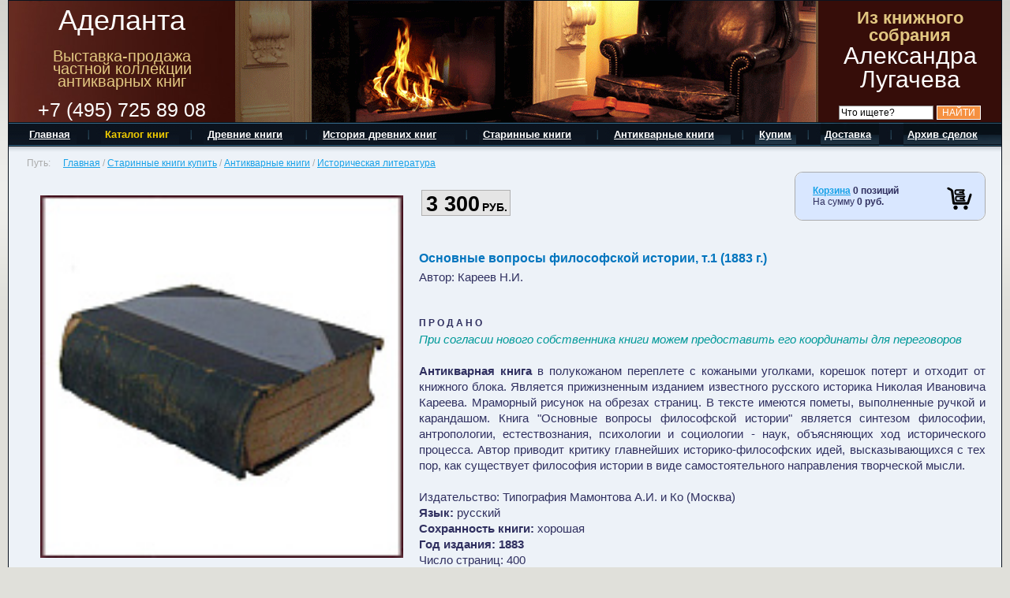

--- FILE ---
content_type: text/html; charset=UTF-8
request_url: https://adelanta.biz/catalog/antikvar/history/4483/
body_size: 11310
content:
<!DOCTYPE HTML PUBLIC "-//W3C//DTD2.HTML 4.01 Transitional//EN"3."http://www.w3.org/TR/html4/loose.dtd">
<html xmlns="http://www.w3.org/1999/xhtml" xml:lang="ru" lang="ru">
<head>
	<meta http-equiv="X-UA-Compatible" content="IE=edge" />
	<!-- script src="/bitrix/templates/antiq/js/jquery-1.8.2.min.js"></script -->
			<title>Историческая литература купить в Москве | Аделанта</title>
	<link rel="icon" type="image/x-icon" href="/favicon.ico">
	<link rel="shortcut icon" type="image/x-icon" href="/favicon.ico" />
	<meta name="geo.placename" content="улица Академика Челомея, 8к3, Москва, Россия, 117630" />
	<meta name="geo.position" content="55.661379, 37.528055" />
	<meta name="geo.region" content="RU-Москва" />
	<meta name="ICBM" content="55.661379, 37.528055" />
	<link rel="canonical" href="https://adelanta.biz/catalog/antikvar/history/4483/">
	<meta http-equiv="Content-Type" content="text/html; charset=UTF-8" />
<meta name="robots" content="index, follow" />
<meta name="keywords" content="купить книгу, основные вопросы философской истории, том 1, 1883 год издания, прижизненное издание автора, Николай Иванович Кареев, объяснение хода исторического процесса, критика историко-философских идей, философия, известный русский историк и философ" />
<meta name="description" content="Купить историческая литература по доступной цене в Москве и области ◈ всегда в наличии с доставкой по всей России ✓ Adelanta Group ☎️ +7 (495) 725-89-08 (ПН-ПТ: с 10:00 до 18:00)" />
<link href="/bitrix/cache/css/s1/antiq/page_3095ef4bbe54d41cc5df832ee999753e/page_3095ef4bbe54d41cc5df832ee999753e_v1.css?17627806329814" type="text/css"  rel="stylesheet" />
<link href="/bitrix/cache/css/s1/antiq/template_a17ce24f618c87774e9d8b98d151b005/template_a17ce24f618c87774e9d8b98d151b005_v1.css?176278013637297" type="text/css"  data-template-style="true" rel="stylesheet" />
		</head>

<body id="body" class=""  bgcolor="#E0E0DA" text="#afafaf" link="#28517d" vlink="#28517d" alink="#28517d" leftmargin="0" topmargin="0" rightmargin="0" bottommargin="0" marginwidth="0" marginheight="0" style="background-position: 0 0; background-repeat:repeat-x;" background="/img/top/pagebg.png" itemscope itemtype="http://schema.org/WebPage"   >
<noscript><img src="https://vk.com/rtrg?p=VK-RTRG-366056-7iDFb" style="position:fixed; left:-999px;" alt=""/></noscript>

<!-- Yandex.Metrika counter -->
<noscript><div><img src="https://mc.yandex.ru/watch/53605486" style="position:absolute; left:-9999px;" alt="" /></div></noscript>
<!-- /Yandex.Metrika counter -->

		<div id="panel"></div>
	<table width=1260 height=100% border=0 cellpadding=0 cellspacing=0 align=center style="border: 1px solid  #0B131E;">
		<tr><td colspan=2>
				<table cellpadding="0" cellspacing="0" width="100%">
<tbody>
<tr>
	<td class="xxwhite" align="center" background="/i/logo_bg.jpg" bgcolor="#662B22" valign="top">
		 <a name="toptop"><img src="/i/0.gif" border="0" height="10" width="287"></a><br>
		 <div itemscope itemtype="http://schema.org/Organization">
			  

	 		<a class="xxwhite" style="font-size:30px; font: lighter 36px/30px Arial,Helvetica,sans-serif !important; text-decoration:none;" href="/" itemprop="name">Аделанта</a><br><br>
	 		<a class="xxgold" href="/" style="font-size:16px; font: lighter 20px/16px Arial,Helvetica,sans-serif !important; text-decoration:none;">
	 			Выставка-продажа<br>частной коллекции<br>антикварных книг<br><br>
			</a>
			<span class="xxwhite" style="font-size:25px;font-size:16px; font: lighter 25px/25px Arial,Helvetica,sans-serif !important; text-decoration:none;" itemprop="telephone">+7 (495) 725 89 08</span>
		</div>
	</td>
	<td class="whitep" align="center" background="/i/top.gif" valign="bottom">
		<img src="/img/0.gif" border="0" height="154" width="736">
	</td>
	<td class="whitep" style="padding-bottom:3px;padding-top:10px;" align="center" bgcolor="#360D09" valign="bottom" width="232">
 <span class="xxgold" style=" font: lighter 22px/22px Arial,Helvetica,sans-serif !important;"><b>Из книжного собрания</b></span> <br>
 <span style="font: lighter 30px/30px Arial,Helvetica,sans-serif !important;">Александра Лугачева</span> <br>
		 <!-- a  rel="nofollow" class="xxwhite interested1 fancybox-ajax" href="/personal/form/callback.php"><u>Заказать</u> обратный звонок</a><br>*удобно, если вы на работе<br><br><br>
							<a  rel="nofollow" class="xxwhite interested1 fancybox-ajax" href="/personal/form/feedback.php"><u>задать вопрос</u></a --> <br>

		<form style='margin-bottom:0px;' method="get" action="/search/" name="txt_search_form">
			<input type=text name="q" id="search-request" style="width:120px; font-size:12px; border:1px solid grey;" onFocus="if (this.value=='Что ищете?') this.value=''; " value="Что ищете?">
			<input style="background:#F59040; color:white; font-size:12px; border:1px solid white;" type=submit onClick="if(($('#search-request').val())=='Что ищете?'){alert('Впишите, что Вы ищите');return false;}" value='НАЙТИ'>
		</form>
	</td>
</tr>
</tbody>
</table>			</td>
		</tr>
		<tr><td colspan=2 bgcolor="#08151D"><img src="/img/0.gif" width=1 height=1 border=0></td></tr>
		<tr><td colspan=2 bgcolor="#08151D" background="/i/menu_bg.gif" style="background-repeat:repeat-x; background-position: 0 0;">
			
<table border=0 cellpadding=0 cellspacing=0 width=100% background="/i/menu_right.gif" style="background-repeat:no-repeat; background-position: 100% 0%;">
	<tr>
								<td><img src="/img/0.gif" width=23 height=30 border=0></td>
						<td class=whitep valign=center nowrap><a  class=whitep href="/"><b><nobr>Главная</nobr></b></a></td>
								<td><img src="/i/menu_div.gif" border=0></td>
						<td class=whitep valign=center nowrap><a  class="goldp" style='color:#F0CC00;text-decoration:none;'  href="/catalog/"><b><nobr>Каталог книг</nobr></b></a></td>
								<td><img src="/i/menu_div.gif" border=0></td>
						<td class=whitep valign=center nowrap><a  class=whitep href="/drevnie-knigi/"><b><nobr>Древние книги</nobr></b></a></td>
								<td><img src="/i/menu_div.gif" border=0></td>
						<td class=whitep valign=center nowrap><a  class=whitep href="/istoria-drevnih-knig/"><b><nobr>История древних книг</nobr></b></a></td>
								<td><img src="/i/menu_div.gif" border=0></td>
						<td class=whitep valign=center nowrap><a  class=whitep href="/starinnye-knigi/" rel="nofollow"><b><nobr>Старинные книги</nobr></b></a></td>
								<td><img src="/i/menu_div.gif" border=0></td>
						<td class=whitep valign=center nowrap><a  class=whitep href="/antikvarnye-knigi/" rel="nofollow"><b><nobr>Антикварные книги</nobr></b></a></td>
								<td><img src="/i/menu_div.gif" border=0></td>
						<td class=whitep valign=center nowrap><a  class=whitep href="/kuplu-knigi/"><b><nobr>Купим</nobr></b></a></td>
								<td><img src="/i/menu_div.gif" border=0></td>
						<td class=whitep valign=center nowrap><a  class=whitep href="/dostavka/"><b><nobr>Доставка</nobr></b></a></td>
								<td><img src="/i/menu_div.gif" border=0></td>
						<td class=whitep valign=center nowrap><a  class=whitep href="/archive-sdelok/"><b><nobr>Архив сделок</nobr></b></a></td>
				<td align=center>&nbsp;&nbsp;&nbsp;&nbsp;</td>
	</tr>
</table>
			</td>
		</tr>
		<tr><td height=100% valign=top bgcolor="#EDF2F8"  style="padding-left:20px; padding-right:20px; padding-top:10px; padding-bottom:0px; background-repeat:repeat-x; background-position: 0 0;" background="/i/content_shadow.gif">
				<table border=0><tr><td><span style="color:#AAAAAA;" class="citata">Путь:</span></td><td><div style="margin-left:12px; color:#AAAAAA;" class="citata" itemprop="breadcrumb"><a href="/">Главная</a> / <a href="/catalog/" title="Старинные книги купить">Старинные книги купить</a> / <a href="/catalog/antikvar/" title="Антикварные книги">Антикварные книги</a> / <a href="/catalog/antikvar/history/" title="Историческая литература">Историческая литература</a></div></td></tr></table>				<div align=justify style="line-height:20px;">
															<!-- //152 -->
<!-- //155 -->

<div style="float:right;">
	
<div style="width: 240px; border:1px solid #AAABAD; border-radius:10px; -moz-border-radius:10px; float:right; background-color:#F7FAFF; margin-left:6px;">
	<div style=" padding:16px; background-color:#D9E7FF; -webkit-border-radius: 10px; -moz-border-radius: 10px; border-radius: 10px; ">
		<div style="float:right; width:32px;"><a href="/personal/cart/"><img src="/img/book8.png" border="0"></a></div>
		<div>
<div id="bx_cart_block1" class="bx_cart_block">
	<!--'start_frame_cache_bx_cart_block'-->		<div class="bx_small_cart">
	<span class="icon_cart"></span>
	<a href="/personal/cart/">Корзина</a>
			<strong>0 позиций</strong>
				<br>
		<span class="icon_spacer"></span>
		На сумму					<strong>0 руб.</strong>
					</div>
	<!--'end_frame_cache_bx_cart_block'--></div>

		</div>
	</div>
</div>		
	<div style="clear:both;"></div>
</div>


<br>
<div itemscope itemtype="http://schema.org/Book">
<table border=0 cellspacing=10 cellpadding=0 align=left>
	<tr><td>
				<a class="photobox" rel="more_photo" href="/upload/iblock/2f3/2f38fc736d9fb5cbd37a545ae7948b95.jpg"><img itemprop="image" src="/upload/resize_cache/iblock/2f3/150_150_1/2f38fc736d9fb5cbd37a545ae7948b95.jpg" width=460 align=left hspace=10 border=0  title="Основные вопросы философской истории, т.1" alt="Основные вопросы философской истории, т.1" id="main-book-picture"></a>
	</td></tr>
		<tr><td>
															<a class="photobox" rel="more_photo" href="/upload/iblock/580/580d117f41c2fe4ad00f321fee2301d0.jpg"><img src="/upload/resize_cache/iblock/580/150_150_1/580d117f41c2fe4ad00f321fee2301d0.jpg" align=left height=150 hspace=2 vspace=2 border=0 title="Основные вопросы философской истории, т.1" alt="Основные вопросы философской истории, т.1"></a>
															<a class="photobox" rel="more_photo" href="/upload/iblock/5d0/5d0a3d6c0b3a960dcdc0e1d499fb50c6.jpg"><img src="/upload/resize_cache/iblock/5d0/150_150_1/5d0a3d6c0b3a960dcdc0e1d499fb50c6.jpg" align=left height=150 hspace=2 vspace=2 border=0 title="Основные вопросы философской истории, т.1" alt="Основные вопросы философской истории, т.1"></a>
									</td>
	</tr>
		<tr><td>
		<hr>
		<h4 style="line-height:22px;">Вас могут заинтересовать:<br>
		&bull; <a href="/catalog/?author=%D0%9A%D0%B0%D1%80%D0%B5%D0%B5%D0%B2+%D0%9D.%D0%98.&filter=on">все книги автора Кареев Н.И.</a><br>
		&bull; <a href="/catalog/antikvar/history/">ещё книги из раздела &quotИсторическая литература&quot;</a><br>	</h4>
	</td></tr>
</table>

<div itemprop="offers" itemscope="" itemtype="http://schema.org/Offer">
<table border=0 >
	<tr>
	<td valign=top>
		<table border=0 cellpadding=0 cellspacing=1 bgcolor="#B0B0B0">
			<tr><td class=black valign=bottom style="padding-top:4px;padding-left:5px;padding-right:3px;" bgcolor="#E5E5E5"><b style="line-height:27px; font-size:27px;" itemprop="price">3 300</b>&nbsp;<b style="font-size:14px;">РУБ.</b></td></tr>
		</table>
		<meta itemprop="priceCurrency" content="RUB" />
		<link itemprop="availability" href="http://schema.org/InStock">
	</td>
		</tr>
</table>
<br>
</div>


<h1 class="xxblue"><span itemprop="name">Основные вопросы философской истории, т.1</span> (1883 г.)</h1>

<div style="font-size:15px;" align="justify">
	Автор: <div itemprop="author" style="display: inline-block;">Кареев Н.И.</div><br><br>
		

			<h2 class="bold" style="font-size:12px;">П Р О Д А Н О</h2>
		<font color="#009999"><i>При согласии нового собственника книги можем предоставить его координаты для переговоров</i></font>
		<br><br>
		
		
		
		



	<strong>Антикварная книга</strong> в полукожаном переплете с кожаными уголками, корешок потерт и отходит от книжного блока. Является прижизненным изданием известного русского историка Николая Ивановича Кареева. Мраморный рисунок на обрезах страниц. В тексте имеются пометы, выполненные ручкой и карандашом. Книга "Основные вопросы философской истории" является синтезом философии, антропологии, естествознания, психологии и социологии - наук, объясняющих ход исторического процесса. Автор приводит критику главнейших историко-философских идей, высказывающихся с тех пор, как существует философия истории в виде самостоятельного направления творческой мысли.	<br>
	<br>Издательство: <div itemprop="publisher" style="display: inline-block;">Типография Мамонтова А.И. и Ко (Москва)</div><br>
	<b>Язык:</b> <div itemprop="inLanguage" style="display: inline-block;">русский</div><br>
	<b>Сохранность книги:</b> хорошая<br>
	<b>Год издания: 1883</b><br>
	<meta itemprop="datePublished" content="1883">
	Число страниц: <div itemprop="numberOfPages" style="display: inline-block;">400</div><br>
	Формат книги: 160 х 220 мм<br>
	Твердый переплет
	<br><br>
	<hr size=1 color=grey width=30%><br><strong>Николай Иванович Кареев</strong> (1850-1931 гг.) - известный русский историк и философ. Во время обучения на историко-филологическом факультете писал для "Филологических заметок" и "Знания", а также многих других журналов. Первые работы Кареева Н.И. были посвящены истории французского крестьянства, впоследствии часть своей карьеры провел в Варшаве, изучая историю Польши.<br>
<br>
<font color="#7A0026"><strong>Купив старинную книгу</strong>, изданную более 100 лет назад, вы станете обладателем антикварного издания, которое <u>не подлежит вывозу</u> за пределы Российской Федерации</font></div>
<br>
<table border=0 >
	<tr>
	<td valign=top>
		<table border=0 cellpadding=0 cellspacing=1 bgcolor="#B0B0B0">
			<tr><td class=black valign=bottom style="padding-top:4px;padding-left:5px;padding-right:3px;" bgcolor="#E5E5E5"><b style="line-height:27px; font-size:27px;">3 300</b>&nbsp;<b style="font-size:14px;">РУБ.</b></td></tr>
		</table>

			</td>
		</tr>
</table>

</div>



















<div style="clear: both;"></div>
<h3>Похожие товары</h3>


<div class="catalog-section">


	


<table width=100% border=0 cellpadding=5 cellspacing=10>
								<tr>
		
		<td bgcolor=#F7FAFF height="100%" valign="top" width="33%" id="bx_3966226736_444161" class="item-cell"  style='border:1px solid #AAABAD; border-radius:10px; -moz-border-radius:10px;' >
									<!--  input style="font-size:9px; border:1px solid grey; width:20px;" type="text"	name="cafe2411" value=""	><br  -->
												<a href="/catalog/antikvar/history/444161/"><img src="/upload/resize_cache/iblock/daa/200_200_1/koaczmmdrva7rx0ir03hpw2v1brqc7s8.jpg" hspace=3 vspace="3" border="0" align="left"  title="Размышления над карами, насланными на египтян. Observations upon the plagues inflicted upon the Egyptians" alt="Размышления над карами, насланными на египтян. Observations upon the plagues inflicted upon the Egyptians" class="product-image"></a>
						<strong>Антикварное издание</strong><br>
						<h3><a style='color:#991F36;' href="/catalog/antikvar/history/444161/">Размышления над карами, насланными на египтян. Observations upon the plagues inflicted upon the Egyptians  (1794 г.)</a></h3>
						Автор: Брайант Джейкоб<br><br>
							

		
		
		
		



												<strong>Антикварная книга</strong> в современном составном переплете. Кожаные корешок и уголки. Переплетные крышки обтянуты мраморной бумагой. Золотое тиснение по бинтовому корешку. Тройной тонированный обрез. Обрезанный экземпляр. Новые форзацы. Ляссе. Следы реставрации титульного листа и стр.145-146. Редкие владельческие пометы карандашом. Блок преимущественно чистый. Следы сведения печатей на тит. л., стр. 17 и 441. На стр. 427 штамп библиотеки православной духовной академии. На титульном листе владельческая помета Ф.Г. Елеонского орешковыми чернилами. С 3 картами. Антикварная книга представляет собой библиографическую редкость. "Observations upon the plagues inflicted upon the Egyptians: in which is shewn the peculiarity of those judgments, and their correspondence with the rites and idolatry of that people, to these is prefixed, a Prefatory Discourse concerning the Grecian Colonies from Egypt. Размышления над карами, насланными на египтян, в которых раскрывается особенность этих наказаний и их связь с обрядами и идолопоклонством этого народа." С предисловием о греческих колониях в Египте. Первое издание старинной книги. Антикварное издание является исследованием Древнего Египта и событий, связанных с Исходом евреев из Египта. Брайант тщательно изучил библейские казни египетские, проанализировал их особенности и связь с религиозными культами Древнего Египта. Автор показал, как каждое из божественных наказаний было направлено против конкретных египетских богов и религиозных практик. В старинную книгу включен также сборник путевых заметок и исследований монсеньора Монконси и Ричарда Поукока “Journies of Monsieur Monconys and of Dr. Pocock” (отрывки из их дневников). В своих заметках путешественники стремились не просто описать экспедицию, но и проанализировать ее с научной точки зрения, что было важным шагом в развитии современной историографии и археологии.<br><br>
						Издательство: T. Cadell and P. Elmsley (Лондон)<br><br>
						<b>Язык:</b> английский<br><br>
						<b>Сохранность книги:</b> очень хорошая<br><br>
						<b>Год издания: 1794</b><br><br>
						Число страниц: 441<br><br>
						Формат книги: 150 х 220 мм<br><br>
						Твердый переплет

						<br><br>
						<b class=xblue>Цена: 59 900 руб.</b>
						&nbsp;&nbsp;&nbsp;&nbsp;&nbsp;<a href="./?action=ADD2BASKET&id=444161" rel="nofollow" class="zakazat add-to-cart">Купить</a>		</td>

		
						
		<td bgcolor=#F7FAFF height="100%" valign="top" width="33%" id="bx_3966226736_441496" class="item-cell"  style='border:1px solid #AAABAD; border-radius:10px; -moz-border-radius:10px;' >
									<!--  input style="font-size:9px; border:1px solid grey; width:20px;" type="text"	name="cafe2411" value=""	><br  -->
												<a href="/catalog/antikvar/history/441496/"><img src="/upload/resize_cache/iblock/ef6/200_200_1/316vemuqtbf9z7dy6x6q7crqvtkjmyhl.jpg" hspace=3 vspace="3" border="0" align="left"  title="Histoire des deux restaurations. История двух реставраций. Том 2" alt="Histoire des deux restaurations. История двух реставраций. Том 2" class="product-image"></a>
						<strong>Антикварное издание</strong><br>
						<h3><a style='color:#991F36;' href="/catalog/antikvar/history/441496/">Histoire des deux restaurations. История двух реставраций. Том 2  (1858 г.)</a></h3>
						Автор: Ахилл Тенай де Волабель<br><br>
							

		
		
		
		



												<strong>Антикварная книга</strong> в составном переплете эпохи. Крышки обтянуты коленкором. Бинтовой корешок с золотым тиснением: имя автора, название сочинения и номер тома, орнаменты с растительным мотивом и орнаментальные полосы. Трехсторонний крапчатый обрез. Потертости переплета. Следы загрязнения верхней переплетной крышки. Ляссе. Владельческая помета ручкой на форзаце. Редкие лисьи пятна. Слабые следы залития страниц по нижнему полю. Histoire des deux restaurations. Jusqu'à l'avènement de Louis-Philippe (de janvier 1813 à octobre 1830). Quatrieme edition. Revue avec le plus grand soin par l’auteur. История двух реставраций. До вступления на престол Луи-Филиппа (с января 1813 года по октябрь 1830 года). В 8 томах. Четвертое издание старинной книги. Проверено и переработано автором. Том второй. Прижизненное издание автора. Сочинение Ахилла Теная де Волабеля "Истории двух Реставраций", посвященное Реставрации Бурбонов во Франции 1814-1830 годов, сразу же завоевало успех. Это фундаментальное исследование периода Реставрации стало самым читаемым по этой теме. Представленные в нем факты легли в основу большинства учебников и популярных книг по данной теме. Особую ценность сочинению придает его стиль: живой язык дополнен интересными анекдотами, яркими диалогами и яркими цитатами. Значительное место в книге отведено цитатам из важнейших исторических документов эпохи. Каждая глава пронизана антимонархической позицией автора.<br><br>
						Издательство: Perrotin (Париж)<br><br>
						<b>Язык:</b> французский<br><br>
						<b>Сохранность книги:</b> хорошая<br><br>
						<b>Год издания: 1858</b><br><br>
						Число страниц: 518<br><br>
						Формат книги: 140 х 210 мм<br><br>
						Твердый переплет

						<br><br>
						<b class=xblue>Цена: 4 640 руб.</b>
						&nbsp;&nbsp;&nbsp;&nbsp;&nbsp;<a href="./?action=ADD2BASKET&id=441496" rel="nofollow" class="zakazat add-to-cart">Купить</a>		</td>

		
						
		<td bgcolor=#F7FAFF height="100%" valign="top" width="33%" id="bx_3966226736_441495" class="item-cell"  style='border:1px solid #AAABAD; border-radius:10px; -moz-border-radius:10px;' >
									<!--  input style="font-size:9px; border:1px solid grey; width:20px;" type="text"	name="cafe2411" value=""	><br  -->
												<a href="/catalog/antikvar/history/441495/"><img src="/upload/resize_cache/iblock/5f1/200_200_1/d545zmecayfbeyevlhrks3ym4kxmicps.jpg" hspace=3 vspace="3" border="0" align="left"  title="Precis D’Histoire de L’Art. Краткая история искусств" alt="Precis D’Histoire de L’Art. Краткая история искусств" class="product-image"></a>
						<strong>Антикварное издание</strong><br>
						<h3><a style='color:#991F36;' href="/catalog/antikvar/history/441495/">Precis D’Histoire de L’Art. Краткая история искусств  (1888 г.)</a></h3>
						Автор: Байе Шарль<br><br>
							

		
		
		
		



												<strong>Антикварная книга</strong> в издательском иллюстрированном переплете с золотым и блинтовым тиснением по обложкам и корешку. Потертости и загрязнения переплета. Незначительная деформация нижней части переплетных крышек от влаги. Трехсторонний крапчатый обрез. Разломы в блоке: некоторые страницы частично отходят от блока. Блок преимущественно чистый. Зачеркнутый штамп на оборотной стороне титульного листа. На нахзаце книготорговые штампы и пометы ручкой и карандашом. Следы от влаги по нижнему полю последних нескольких страниц. 113 рисунков в тексте. Precis D’Histoire de L’Art. Bibliotheque de l’enseignement des beaux-arts publiee sous la direction de M. Jules Comte. Nouvelle edition. Краткая история искусств. Библиотека изящных искусств, изданная под руководством г-на Жюля Конте. Новое издание. Прижизненное издание автора. Старинная книга охватывает период от Древнего Египта до конца XVIII века.<br><br>
						Издательство: Maison Quantin (Париж)<br><br>
						<b>Язык:</b> французский<br><br>
						<b>Сохранность книги:</b> хорошая<br><br>
						<b>Год издания: 1888</b><br><br>
						Число страниц: 350<br><br>
						Формат книги: 140 х 210 мм<br><br>
						Твердый переплет

						<br><br>
						<b class=xblue>Цена: 4 240 руб.</b>
						&nbsp;&nbsp;&nbsp;&nbsp;&nbsp;<a href="./?action=ADD2BASKET&id=441495" rel="nofollow" class="zakazat add-to-cart">Купить</a>		</td>

					</tr>
					
		
		
</table>

	
</div>


<!-- //157 -->
					<br><br>
									</div>
				<br>
				 				<br>
			</td>
		</tr>
		<tr><td colspan=2 bgcolor="#08151D" background="/i/menu_bg.gif" style="background-repeat:repeat-x; background-position: 0 0;">
			
<table border=0 cellpadding=0 cellspacing=0 width=100% background="/i/menu_right.gif" style="background-repeat:no-repeat; background-position: 100% 0%;">
	<tr>
								<td><img src="/img/0.gif" width=23 height=30 border=0></td>
						<td class=whitep valign=center nowrap><a  class=whitep href="/restavratsiya-starykh-knig/"><b><nobr>Реставрация старых книг</nobr></b></a></td>
								<td><img src="/i/menu_div.gif" border=0></td>
						<td class=whitep valign=center nowrap><a  class=whitep href="/otsenka-starinnykh-knig/"><b><nobr>Оценка старинных книг</nobr></b></a></td>
								<td><img src="/i/menu_div.gif" border=0></td>
						<td class=whitep valign=center nowrap><a  class=whitep href="/entsiklopediya-bukinista/"><b><nobr>Энциклопедия букиниста</nobr></b></a></td>
								<td><img src="/i/menu_div.gif" border=0></td>
						<td class=whitep valign=center nowrap><a  class=whitep href="/russkie-pisateli"><b><nobr>Русские писатели</nobr></b></a></td>
								<td><img src="/i/menu_div.gif" border=0></td>
						<td class=whitep valign=center nowrap><a  class=whitep href="/biblioteka-ivana-groznogo/"><b><nobr>Библиотека Ивана Грозного</nobr></b></a></td>
								<td><img src="/i/menu_div.gif" border=0></td>
						<td class=whitep valign=center nowrap><a  class=whitep href="/istoria-russkih-knig/"><b><nobr>История русских книг</nobr></b></a></td>
				<td align=center>&nbsp;&nbsp;&nbsp;&nbsp;</td>
	</tr>
</table>
			</td>
		</tr>
		<tr>			<td valign="top">
				<div class="footer">
					<div class="col-left">
						<p>&copy; 2026 Adelanta Group</p>
						<iframe src="https://yandex.ru/sprav/widget/rating-badge/1801793724?type=rating" width="150" height="50" frameborder="0"></iframe>
												
					</div>
					<div class="col-right">
						<p>
	<strong>Интернет-магазин антикварных книг.</strong> Собрание старинных книг и антикварных изданий. История древних книг. <br>
	 Свои вопросы по покупке или продаже старинных книг Вы можете задать по телефону: <b>(495) 725-89-08</b>
</p>					</div>
					<div class="col-counter">
						<ul class="social-list">
							<li class="social-list__item --vk">
								<a href="https://vk.com/adelanta.oldbooks" target="_blank"></a>
							</li>
							<li class="social-list__item --instagram">
								<a href="https://www.instagram.com/adelanta.oldbooks/" target="_blank"></a>
							</li>
							<li class="social-list__item --ok">
								<a href="https://ok.ru/group/61497204277492" target="_blank"></a>
							</li>
							<li class="social-list__item --facebook">
								<a href="https://www.facebook.com/adelanta.oldbooks" target="_blank"></a>
							</li>
							<li class="social-list__item --youtube">
								<a href="https://www.youtube.com/watch?v=r2Wr5dBU0Zc&list=PLaNujBLSdBMLLTOgy5oMK56tS0oHSybzj" target="_blank"></a>
							</li>
						</ul>
						<p><!--LiveInternet counter--><!--/LiveInternet-->

</nobr></noindex></p>
					</div>
				</div>
			</td>
		</tr>
	</table>

	<script>(window.BX||top.BX).message({"pull_server_enabled":"N","pull_config_timestamp":0,"shared_worker_allowed":"Y","pull_guest_mode":"N","pull_guest_user_id":0,"pull_worker_mtime":1762779883});(window.BX||top.BX).message({"PULL_OLD_REVISION":"Для продолжения корректной работы с сайтом необходимо перезагрузить страницу."});</script>

<script src="/bitrix/js/pull/protobuf/protobuf.min.js?172591660076433"></script>
<script src="/bitrix/js/pull/protobuf/model.min.js?172591660014190"></script>
<script src="/bitrix/js/main/core/core_promise.min.js?17259166022490"></script>
<script src="/bitrix/js/rest/client/rest.client.min.js?17259166009240"></script>
<script src="/bitrix/js/pull/client/pull.client.min.js?176277988349849"></script>


<script  src="/bitrix/cache/js/s1/antiq/template_156cb860f1590af94122b957cdbff4d4/template_156cb860f1590af94122b957cdbff4d4_v1.js?1762780136208811"></script>
<script  src="/bitrix/cache/js/s1/antiq/page_93cdcf9b983f937f5a02714efdaa3148/page_93cdcf9b983f937f5a02714efdaa3148_v1.js?17627802125046"></script>

<script type="text/javascript">
		$(document).ready(function() {
			/*
			$('.zakazat').fancybox({type: 'ajax'}).addClass('orderit').attr('href',function(){
				var pp=$(this).attr('href');
				pp=pp.replace(/.*\?/,"/personal/form/order.php?");
				return pp+'&AJAX=Y';
			});
			*/
			$("a.photobox").fancybox();
			$(".fancybox").fancybox();
			$(".fancybox-ajax").fancybox({type: 'ajax'});
			//$(".orderit").fancybox({type: 'ajax'});
			$(".fancybox-iframe").fancybox({type: 'iframe'});
		});
	</script>

<script type="text/javascript">!function(){var t=document.createElement("script");t.type="text/javascript",t.async=!0,t.src="https://vk.com/js/api/openapi.js?160",t.onload=function(){VK.Retargeting.Init("VK-RTRG-366056-7iDFb"),VK.Retargeting.Hit()},document.head.appendChild(t)}();</script><script type="text/javascript" >
   (function(m,e,t,r,i,k,a){m[i]=m[i]||function(){(m[i].a=m[i].a||[]).push(arguments)};
   m[i].l=1*new Date();k=e.createElement(t),a=e.getElementsByTagName(t)[0],k.async=1,k.src=r,a.parentNode.insertBefore(k,a)})
   (window, document, "script", "https://mc.yandex.ru/metrika/tag.js", "ym");

   ym(53605486, "init", {
        clickmap:true,
        trackLinks:true,
        accurateTrackBounce:true,
        webvisor:true,
        ecommerce:"dataLayer"
   });
</script>
<script>
	  (function(i,s,o,g,r,a,m){i['GoogleAnalyticsObject']=r;i[r]=i[r]||function(){
	  (i[r].q=i[r].q||[]).push(arguments)},i[r].l=1*new Date();a=s.createElement(o),
	  m=s.getElementsByTagName(o)[0];a.async=1;a.src=g;m.parentNode.insertBefore(a,m)
	  })(window,document,'script','//www.google-analytics.com/analytics.js','ga');

	  ga('create', 'UA-42933934-1', 'adelanta.biz');
	  ga('send', 'pageview');

	</script>
<script>
	var bx_cart_block1 = new BitrixSmallCart;
</script>

<script>
	bx_cart_block1.siteId       = 's1';
	bx_cart_block1.cartId       = 'bx_cart_block1';
	bx_cart_block1.ajaxPath     = '/bitrix/components/bitrix/sale.basket.basket.line/ajax.php';
	bx_cart_block1.templateName = 'books';
	bx_cart_block1.arParams     =  {'PATH_TO_BASKET':'/personal/cart/','PATH_TO_PERSONAL':'/personal/','SHOW_PERSONAL_LINK':'N','SHOW_NUM_PRODUCTS':'Y','SHOW_TOTAL_PRICE':'Y','SHOW_PRODUCTS':'N','POSITION_FIXED':'N','CACHE_TYPE':'A','PATH_TO_ORDER':'/personal/order/make/','HIDE_ON_BASKET_PAGES':'Y','SHOW_EMPTY_VALUES':'Y','SHOW_AUTHOR':'N','SHOW_REGISTRATION':'N','PATH_TO_REGISTER':'/login/','PATH_TO_AUTHORIZE':'/login/','PATH_TO_PROFILE':'/personal/','SHOW_DELAY':'Y','SHOW_NOTAVAIL':'Y','SHOW_IMAGE':'Y','SHOW_PRICE':'Y','SHOW_SUMMARY':'Y','POSITION_VERTICAL':'top','POSITION_HORIZONTAL':'right','MAX_IMAGE_SIZE':'70','AJAX':'N','~PATH_TO_BASKET':'/personal/cart/','~PATH_TO_PERSONAL':'/personal/','~SHOW_PERSONAL_LINK':'N','~SHOW_NUM_PRODUCTS':'Y','~SHOW_TOTAL_PRICE':'Y','~SHOW_PRODUCTS':'N','~POSITION_FIXED':'N','~CACHE_TYPE':'A','~PATH_TO_ORDER':'/personal/order/make/','~HIDE_ON_BASKET_PAGES':'Y','~SHOW_EMPTY_VALUES':'Y','~SHOW_AUTHOR':'N','~SHOW_REGISTRATION':'N','~PATH_TO_REGISTER':'/login/','~PATH_TO_AUTHORIZE':'/login/','~PATH_TO_PROFILE':'/personal/','~SHOW_DELAY':'Y','~SHOW_NOTAVAIL':'Y','~SHOW_IMAGE':'Y','~SHOW_PRICE':'Y','~SHOW_SUMMARY':'Y','~POSITION_VERTICAL':'top','~POSITION_HORIZONTAL':'right','~MAX_IMAGE_SIZE':'70','~AJAX':'N','cartId':'bx_cart_block1'};
	bx_cart_block1.closeMessage = 'Скрыть';
	bx_cart_block1.openMessage  = 'Раскрыть';
	bx_cart_block1.activate();
</script>
<script type="text/javascript"><!--
document.write("<a href='http://www.liveinternet.ru/click' "+
"target=_blank><img src='//counter.yadro.ru/hit?t23.2;r"+
escape(document.referrer)+((typeof(screen)=="undefined")?"":
";s"+screen.width+"*"+screen.height+"*"+(screen.colorDepth?
screen.colorDepth:screen.pixelDepth))+";u"+escape(document.URL)+
";"+Math.random()+
"' alt='' title='LiveInternet: показано число посетителей за"+
" сегодня' "+
"border='0' width='88' height='15'><\/a>")
//--></script><script src="//code.jivo.ru/widget/CwuZMfqQHH" async></script>


</body>
</html>

--- FILE ---
content_type: text/css
request_url: https://adelanta.biz/bitrix/cache/css/s1/antiq/template_a17ce24f618c87774e9d8b98d151b005/template_a17ce24f618c87774e9d8b98d151b005_v1.css?176278013637297
body_size: 37237
content:


/* Start:/bitrix/ui/js/fancybox/jquery.fancybox.css?17259166334895*/
/*! fancyBox v2.1.5 fancyapps.com | fancyapps.com/fancybox/#license */
.fancybox-wrap,
.fancybox-skin,
.fancybox-outer,
.fancybox-inner,
.fancybox-image,
.fancybox-wrap iframe,
.fancybox-wrap object,
.fancybox-nav,
.fancybox-nav span,
.fancybox-tmp
{
	padding: 0;
	margin: 0;
	border: 0;
	outline: none;
	vertical-align: top;
}

.fancybox-wrap {
	position: absolute;
	top: 0;
	left: 0;
	z-index: 8020;
}

.fancybox-skin {
	position: relative;
	background: #f9f9f9;
	color: #444;
	text-shadow: none;
	-webkit-border-radius: 4px;
	   -moz-border-radius: 4px;
	        border-radius: 4px;
}

.fancybox-opened {
	z-index: 8030;
}

.fancybox-opened .fancybox-skin {
	-webkit-box-shadow: 0 10px 25px rgba(0, 0, 0, 0.5);
	   -moz-box-shadow: 0 10px 25px rgba(0, 0, 0, 0.5);
	        box-shadow: 0 10px 25px rgba(0, 0, 0, 0.5);
}

.fancybox-outer, .fancybox-inner {
	position: relative;
}

.fancybox-inner {
	overflow: hidden;
}

.fancybox-type-iframe .fancybox-inner {
	-webkit-overflow-scrolling: touch;
}

.fancybox-error {
	color: #444;
	font: 14px/20px "Helvetica Neue",Helvetica,Arial,sans-serif;
	margin: 0;
	padding: 15px;
	white-space: nowrap;
}

.fancybox-image, .fancybox-iframe {
	display: block;
	width: 100%;
	height: 100%;
}

.fancybox-image {
	max-width: 100%;
	max-height: 100%;
}

#fancybox-loading, .fancybox-close, .fancybox-prev span, .fancybox-next span {
	background-image: url('/bitrix/ui/js/fancybox/fancybox_sprite.png');
}

#fancybox-loading {
	position: fixed;
	top: 50%;
	left: 50%;
	margin-top: -22px;
	margin-left: -22px;
	background-position: 0 -108px;
	opacity: 0.8;
	cursor: pointer;
	z-index: 8060;
}

#fancybox-loading div {
	width: 44px;
	height: 44px;
	background: url('/bitrix/ui/js/fancybox/fancybox_loading.gif') center center no-repeat;
}

.fancybox-close {
	position: absolute;
	top: -18px;
	right: -18px;
	width: 36px;
	height: 36px;
	cursor: pointer;
	z-index: 8040;
}

.fancybox-nav {
	position: absolute;
	top: 0;
	width: 40%;
	height: 100%;
	cursor: pointer;
	text-decoration: none;
	background: transparent url('/bitrix/ui/js/fancybox/blank.gif'); /* helps IE */
	-webkit-tap-highlight-color: rgba(0,0,0,0);
	z-index: 8040;
}

.fancybox-prev {
	left: 0;
}

.fancybox-next {
	right: 0;
}

.fancybox-nav span {
	position: absolute;
	top: 50%;
	width: 36px;
	height: 34px;
	margin-top: -18px;
	cursor: pointer;
	z-index: 8040;
	visibility: hidden;
}

.fancybox-prev span {
	left: 10px;
	background-position: 0 -36px;
}

.fancybox-next span {
	right: 10px;
	background-position: 0 -72px;
}

.fancybox-nav:hover span {
	visibility: visible;
}

.fancybox-tmp {
	position: absolute;
	top: -99999px;
	left: -99999px;
	visibility: hidden;
	max-width: 99999px;
	max-height: 99999px;
	overflow: visible !important;
}

/* Overlay helper */

.fancybox-lock {
    overflow: hidden !important;
    width: auto;
}

.fancybox-lock body {
    overflow: hidden !important;
}

.fancybox-lock-test {
    overflow-y: hidden !important;
}

.fancybox-overlay {
	position: absolute;
	top: 0;
	left: 0;
	overflow: hidden;
	display: none;
	z-index: 8010;
	background: url('/bitrix/ui/js/fancybox/fancybox_overlay.png');
}

.fancybox-overlay-fixed {
	position: fixed;
	bottom: 0;
	right: 0;
}

.fancybox-lock .fancybox-overlay {
	overflow: auto;
	overflow-y: scroll;
}

/* Title helper */

.fancybox-title {
	visibility: hidden;
	font: normal 13px/20px "Helvetica Neue",Helvetica,Arial,sans-serif;
	position: relative;
	text-shadow: none;
	z-index: 8050;
}

.fancybox-opened .fancybox-title {
	visibility: visible;
}

.fancybox-title-float-wrap {
	position: absolute;
	bottom: 0;
	right: 50%;
	margin-bottom: -35px;
	z-index: 8050;
	text-align: center;
}

.fancybox-title-float-wrap .child {
	display: inline-block;
	margin-right: -100%;
	padding: 2px 20px;
	background: transparent; /* Fallback for web browsers that doesn't support RGBa */
	background: rgba(0, 0, 0, 0.8);
	-webkit-border-radius: 15px;
	   -moz-border-radius: 15px;
	        border-radius: 15px;
	text-shadow: 0 1px 2px #222;
	color: #FFF;
	font-weight: bold;
	line-height: 24px;
	white-space: nowrap;
}

.fancybox-title-outside-wrap {
	position: relative;
	margin-top: 10px;
	color: #fff;
}

.fancybox-title-inside-wrap {
	padding-top: 10px;
}

.fancybox-title-over-wrap {
	position: absolute;
	bottom: 0;
	left: 0;
	color: #fff;
	padding: 10px;
	background: #000;
	background: rgba(0, 0, 0, .8);
}

/*Retina graphics!*/
@media only screen and (-webkit-min-device-pixel-ratio: 1.5),
	   only screen and (min--moz-device-pixel-ratio: 1.5),
	   only screen and (min-device-pixel-ratio: 1.5){

	#fancybox-loading, .fancybox-close, .fancybox-prev span, .fancybox-next span {
		background-image: url('/bitrix/ui/js/fancybox/fancybox_sprite@2x.png');
		background-size: 44px 152px; /*The size of the normal image, half the size of the hi-res image*/
	}

	#fancybox-loading div {
		background-image: url('/bitrix/ui/js/fancybox/fancybox_loading@2x.gif');
		background-size: 24px 24px; /*The size of the normal image, half the size of the hi-res image*/
	}
}
/* End */


/* Start:/bitrix/templates/antiq/css/jquery.snippet.min.css?17259166354438*/
/*---------- zellner Styles ---------*/
.sh_zellner{background:none; padding:0; margin:0; border:0 none;}.sh_zellner .sh_sourceCode{background-color:#fff;color:#000;font-weight:normal;font-style:normal;}.sh_zellner .sh_sourceCode .sh_keyword{color:#a52a2a;font-weight:normal;font-style:normal;}.sh_zellner .sh_sourceCode .sh_type{color:#00f;font-weight:normal;font-style:normal;}.sh_zellner .sh_sourceCode .sh_string{color:#f0f;font-weight:normal;font-style:normal;}.sh_zellner .sh_sourceCode .sh_regexp{color:#f0f;font-weight:normal;font-style:normal;}.sh_zellner .sh_sourceCode .sh_specialchar{color:#f0f;font-weight:normal;font-style:normal;}.sh_zellner .sh_sourceCode .sh_comment{color:#f00;font-weight:normal;font-style:normal;}.sh_zellner .sh_sourceCode .sh_number{color:#f0f;font-weight:normal;font-style:normal;}.sh_zellner .sh_sourceCode .sh_preproc{color:#a020f0;font-weight:normal;font-style:normal;}.sh_zellner .sh_sourceCode .sh_function{color:#000;font-weight:bold;font-style:normal;}.sh_zellner .sh_sourceCode .sh_url{color:#f0f;font-weight:normal;font-style:normal;}.sh_zellner .sh_sourceCode .sh_date{color:#a52a2a;font-weight:normal;font-style:normal;}.sh_zellner .sh_sourceCode .sh_time{color:#a52a2a;font-weight:normal;font-style:normal;}.sh_zellner .sh_sourceCode .sh_file{color:#a52a2a;font-weight:normal;font-style:normal;}.sh_zellner .sh_sourceCode .sh_ip{color:#f0f;font-weight:normal;font-style:normal;}.sh_zellner .sh_sourceCode .sh_name{color:#f0f;font-weight:normal;font-style:normal;}.sh_zellner .sh_sourceCode .sh_variable{color:#225f2d;font-weight:normal;font-style:normal;}.sh_zellner .sh_sourceCode .sh_oldfile{color:#f0f;font-weight:normal;font-style:normal;}.sh_zellner .sh_sourceCode .sh_newfile{color:#f0f;font-weight:normal;font-style:normal;}.sh_zellner .sh_sourceCode .sh_difflines{color:#a52a2a;font-weight:normal;font-style:normal;}.sh_zellner .sh_sourceCode .sh_selector{color:#225f2d;font-weight:normal;font-style:normal;}.sh_zellner .sh_sourceCode .sh_property{color:#a52a2a;font-weight:normal;font-style:normal;}.sh_zellner .sh_sourceCode .sh_value{color:#f0f;font-weight:normal;font-style:normal;}

/*-------- Snippet Base Styles ----------*/
.snippet-wrap {position:relative;}
*:first-child+html .snippet-wrap {display:inline-block;}
* html .snippet-wrap {display:inline-block;}
.snippet-reveal{text-decoration:underline;}
.snippet-wrap .snippet-menu, .snippet-wrap .snippet-hide {position:absolute; top:10px; right:15px; font-size:.9em;z-index:1;background-color:transparent;}
.snippet-wrap .snippet-hide {top:auto; bottom:10px;}
*:first-child+html .snippet-wrap .snippet-hide {bottom:25px;}
* html .snippet-wrap .snippet-hide {bottom:25px;}
.snippet-wrap .snippet-menu pre, .snippet-wrap .snippet-hide pre {background-color:transparent; margin:0; padding:0;}
.snippet-wrap .snippet-menu a, .snippet-wrap .snippet-hide a {padding:0 5px; text-decoration:underline;}
.snippet-wrap pre.sh_sourceCode{padding:1em;line-height:1.8em;overflow:auto;position:relative;}
.snippet-wrap pre.snippet-textonly {padding:2em;}
*:first-child+html .snippet-wrap pre.snippet-formatted {padding:2em 1em;}
* html .snippet-wrap pre.snippet-formatted {padding:2em 1em;}
.snippet-reveal pre.sh_sourceCode {padding:.5em 1em; text-align:right;}
.snippet-wrap .snippet-num li{padding-left:1.5em;}
.snippet-wrap .snippet-no-num{list-style:none; padding:.6em 1em; margin:0;}
.snippet-wrap .snippet-no-num li {list-style:none; padding-left:0;}
.snippet-wrap .snippet-num {margin:1em 0 1em 1em; padding-left:3em;}
.snippet-wrap .snippet-num li {list-style:decimal-leading-zero outside none;}
.snippet-wrap .snippet-no-num li.box {padding:0 6px; margin-left:-6px;}
.snippet-wrap .snippet-num li.box {border:1px solid; list-style-position:inside; margin-left:-3em; padding-left:6px;}
*:first-child+html .snippet-wrap .snippet-num li.box {margin-left:-2.4em;}
* html .snippet-wrap .snippet-num li.box {margin-left:-2.4em;}
.snippet-wrap li.box-top {border-width:1px 1px 0 !important;}
.snippet-wrap li.box-bot {border-width:0 1px 1px !important;}
.snippet-wrap li.box-mid {border-width:0 1px !important;}
.snippet-wrap .snippet-num li .box-sp {width:18px; display:inline-block;}
*:first-child+html .snippet-wrap .snippet-num li .box-sp {width:27px;}
* html .snippet-wrap .snippet-num li .box-sp {width:27px;}
.snippet-wrap .snippet-no-num li.box {border:1px solid;}
.snippet-wrap .snippet-no-num li .box-sp {display:none;}
/* End */


/* Start:/bitrix/templates/antiq/components/bitrix/breadcrumb/mappath/style.css?1725916635237*/
/*
ul.breadcrumb-navigation
{
	padding:0; margin:0;
	padding-top:4px;
	list-style:none;
}

ul.breadcrumb-navigation li
{
	display:inline;
}

ul.breadcrumb-navigation a
{
	
}

ul.breadcrumb-navigation span
{
	
}

*/
/* End */


/* Start:/bitrix/templates/antiq/styles.css?172591663526593*/
a {
	color: #18A2E8;
	text-decoration: underline;
}
a:hover {
	text-decoration: none;
}
q {color:#AAAAAA;}

.standard {color:#303060;}


.zakazat {font-size:15px; color:#E11400; font-weight:bold; text-decoration: underline;}
.zakazat:hover {font-size:15px; color:#FF0000; font-weight:bold; text-decoration: none;}

.infoinput {width:70px; font-size:10px; height:18px; border: 1px solid #A48680;}
.infobutton {border:1px solid grey; height:40px; width:45px; font-weight:bold; background-color:#A48680; color:#F5F5F5; -moz-border-radius:5px; -webkit-border-radius:5px;}

.menu_main	{font-family:arial; font-size:14px; font-weight:bold; color:#E8E8E8;}
.sub_menu	{font-family:arial; font-size:12px; font-weight:bold; color:#17314c;}
.top_blue_title	{font-family:arial; font-size:14px; color:#cfd1d4;}
.top_blue_nav	{font-family:arial; font-size:12px; color:#e2e8ee;}

.gold		{color:#E2C781;}
.goldp		{ font-family: arial; font-size: 13; color: #E2C781; }
.xgold		{ font-family: arial; font-size: 14; color: #E2C781; }
.xxgold		{ font-family: arial; font-size: 16; color: #E2C781; }

.red		{color:#E11400;}
.redp		{ font-family: arial; font-size: 12; color: #E11400; }
.xred		{ font-family: arial; font-size: 14; color: #E11400; }
.xxred		{ font-family: arial; font-size: 16; color: #E11400; }


.orange			{color:#441610;}
.orangep		{ font-family: arial; font-size: 12; color: #441610; }
.xorange		{ font-family: arial; font-size: 14; color: #441610; }
.xxorang		{ font-family: arial; font-size: 16; color: #441610; }

.xxxxxblue		{ font-family: arial; font-size: 25; color: #0075BE; }

.tgrey			{ font-family: arial; font-size: 11; color: #737373; }
.grey			{ font-family: arial; font-size: 11; color: #606060; }
.greyp			{ font-family: arial; font-size: 12; color: #606060; }
.xgrey			{ font-family: arial; font-size: 14; color: #606060; }
.xxgrey			{ font-family: arial; font-size: 16; color: #606060; }

.sgrey			{ font-family: arial; font-size: 11; color: #707070; }
.sgreyp			{ font-family: arial; font-size: 12; color: #707070; }
.xsgrey			{ font-family: arial; font-size: 14; color: #707070; }
.xxsgrey		{ font-family: arial; font-size: 16; color: #707070; }

.green			{ font-family: arial; font-size: 11; color: #278F3B; }
.greenp			{ font-family: arial; font-size: 12; color: #278F3B; }
.xgreen			{ font-family: arial; font-size: 14; color: #278F3B; }
.xxgreen			{ font-family: arial; font-size: 16; color: #278F3B; }

.blue			{ font-family: arial; font-size: 11; color: #0075BE; }
.bluep			{ font-family: arial; font-size: 12; color: #0075BE; }
.xblue			{ font-family: arial; font-size: 14; color: #0075BE; }
.xblue_.A		{ font-family: arial; font-size: 14; color: #0075BE; }
.xxblue			{ font-family: arial; font-size: 16; color: #0075BE; }

.white			{ font-family: arial; font-size: 11; color: #FFFFFF; }
.whitep			{ font-family: arial; font-size: 13; color: #FFFFFF; }
.xwhite			{ font-family: arial; font-size: 14; color: #FFFFFF; }
.xxwhite			{ font-family: arial; font-size: 16; color: #FFFFFF; }

.black			{ font-family: arial; font-size: 11; color: #000000; }
.blackp			{ font-family: arial; font-size: 13; color: #000000; }
.xblack			{ font-family: arial; font-size: 14; color: #000000; }
.xxblack			{ font-family: arial; font-size: 16; color: #000000; }

	.nav	   {font-family: arial, sans-serif; font-size:  10pt; color: #0450AD;}
	a.nav:hover  {color: #FF0000;}




.login_text		{ font-family: arial; font-size: 12; color: #8B8B8B; }
A.login_text	{ font-family: arial; font-size: 12; color: #B15651; }
.new_menu A		{ font-family: arial; font-size: 12; color: #ffffff; }
.new_menu_bl	{ font-family: arial; font-size: 9; color: #0088C6; }
.razdel_title	{ font-family: arial; font-size: 18px; color: #7F7F7F;}
.new_path		{ font-family: arial; font-size: 9; color: #A45252; text-decoration: none; }

.sitemap 		{ font-family: arial; font-size: 13; color: #CB62B2; text-decoration: none; }

.title_1 		{ font-family: arial; font-size: 19; color: #0A77CD; text-decoration: none; }
.title_2 		{ font-family: arial; font-size: 12; color: #912D79; text-decoration: none; }
.title_3 		{ font-family: arial; font-size: 15; color: #EE9430; text-decoration: none; }

.stext_1 		{ font-family: arial; font-size: 12px; color: #707070; text-decoration: none; }
.stext_1_a A		{ font-family: arial; font-size: 9; color: #CB62B2; text-decoration: none; }
.stext_2 		{ font-family: arial; font-size: 9; color: #0072BC; text-decoration: none; }
.stext_2_a A		{ font-family: arial; font-size: 9; color: #0072BC; text-decoration: none; }
.stext_22 		{ font-family: arial; font-size: 9; color: #14BC00; text-decoration: none; font : bolder; }
.stext_3 		{ font-family: arial; font-size: 9; color: #999999; text-decoration: none; }
.stext_4 		{ font-family: arial; font-size: 9; color: #009CE7; text-decoration: none; }
.stext_5 		{ font-family: arial; font-size: 11; color: #505050; text-decoration: none; line-height:15px;}
.stext_6 		{ font-family: arial; font-size: 9; color: #CD0A47; text-decoration: none; }
.stext_7 		{ font-family: arial; font-size: 9; color: #8DDADA; text-decoration: none; }
.stext_8 		{ font-family: arial; font-size: 9; color: #119D37; text-decoration: none; }
.stext_9 		{ font-family: arial; font-size: 9; color: #ffffff; text-decoration: none; }
.stext_10 		{ font-family: arial; font-size: 9; color: #434C7E; text-decoration: none; }
.stext_11 		{ font-family: arial; font-size: 9; color: #FF9F00; text-decoration: none; }
.stext_12 		{ font-family: arial; font-size: 9; color: #70604F; text-decoration: none; }
.stext_13 		{ font-family: arial; font-size: 9; color: #328EA9; text-decoration: none; }
.stext_14 		{ font-family: arial; font-size: 9; color: #28BCFF; text-decoration: none; }
.stext_15 		{ font-family: arial; font-size: 9; color: #19723D; text-decoration: none; }
.stext_16 		{ font-family: arial; font-size: 9; color: #C94F52; text-decoration: none; }
.stext_17 		{ font-family: arial; font-size: 9; color: #0C4359; text-decoration: none; }

.text_1 		{ font-family: arial; font-size: 12; color: #A45252; text-decoration: none; }
.text_1_a A		{ font-family: arial; font-size: 12; color: #CB62B2; text-decoration: none; }
.text_2 		{ font-family: arial; font-size: 13; color: #0072CC; text-decoration: none; }
.text_2_a A		{ font-family: arial; font-size: 12; color: #0072BC; text-decoration: none; }
.text_22 		{ font-family: arial; font-size: 12; color: #14BC00; text-decoration: none; font : bolder; }
.text_3 		{ font-family: arial; font-size: 12; color: #999999; text-decoration: none; }
.text_4 		{ font-family: arial; font-size: 12; color: #009CE7; text-decoration: none; }
.text_5 		{ font-family: arial; font-size: 12; color: #505050; text-decoration: none; line-height:16px; }
.text_6 		{ font-family: arial; font-size: 12; color: #CD0A47; text-decoration: none; }
.text_7 		{ font-family: arial; font-size: 12; color: #FF8800; text-decoration: none; }
.text_8 		{ font-family: arial; font-size: 12; color: #119D37; text-decoration: none; }
.text_9 		{ font-family: arial; font-size: 12; color: #ffffff; text-decoration: none; }
.text_10 		{ font-family: arial; font-size: 12; color: #434C7E; text-decoration: none; }
.text_11 		{ font-family: arial; font-size: 12; color: #FF9F00; text-decoration: none; }
.text_12 		{ font-family: arial; font-size: 12; color: #70604F; text-decoration: none; }
.text_13 		{ font-family: arial; font-size: 12; color: #328EA9; text-decoration: none; }
.text_14 		{ font-family: arial; font-size: 12; color: #28BCFF; text-decoration: none; }
.text_15 		{ font-family: arial; font-size: 12; color: #19723D; text-decoration: none; }
.text_16 		{ font-family: arial; font-size: 12; color: #C94F52; text-decoration: none; }
.text_17 		{ font-family: arial; font-size: 12; color: #0C4359; text-decoration: none; }


.btext_1 		{ font-family: arial; font-size: 13; color: #0093D6; text-decoration: none; }
.btext_2 		{ font-family: arial; font-size: 13; color: #1340DD; text-decoration: none; }
.btext_3 		{ font-family: arial; font-size: 13; color: #C44252; text-decoration: none; }
.btext_4 		{ font-family: arial; font-size: 13; color: #B04200; text-decoration: none; }
.btext_5 		{ font-family: arial; font-size: 13; color: #505050; text-decoration: none; line-height:20px; }
.btext_6 		{ font-family: arial; font-size: 13; color: #CD8A0F; text-decoration: none; }
.btext_7 		{ font-family: arial; font-size: 13; color: #8DDADA; text-decoration: none; }
.btext_8 		{ font-family: arial; font-size: 13; color: #119D37; text-decoration: none; }
.btext_9 		{ font-family: arial; font-size: 13; color: #ffffff; text-decoration: none; }
.btext_10 		{ font-family: arial; font-size: 13; color: #434C7E; text-decoration: none; }
.btext_11 		{ font-family: arial; font-size: 13; color: #FF9F00; text-decoration: none; }
.btext_12 		{ font-family: arial; font-size: 13; color: #70604F; text-decoration: none; }
.btext_13 		{ font-family: arial; font-size: 13; color: #328EA9; text-decoration: none; }
.btext_14 		{ font-family: arial; font-size: 13; color: #28BCFF; text-decoration: none; }
.btext_15 		{ font-family: arial; font-size: 13; color: #19723D; text-decoration: none; }
.btext_16 		{ font-family: arial; font-size: 13; color: #C94F52; text-decoration: none; }
.btext_17 		{ font-family: arial; font-size: 13; color: #0C4359; text-decoration: none; }

.bbtext_1 		{ font-family: arial; font-size: 15; color: #0093D6; text-decoration: none; }
.bbtext_2 		{ font-family: arial; font-size: 15; color: #1340DD; text-decoration: none; }
.bbtext_3 		{ font-family: arial; font-size: 15; color: #A45252; text-decoration: none; }
.bbtext_4 		{ font-family: arial; font-size: 15; color: #B04200; text-decoration: none; }
.bbtext_5 		{ font-family: arial; font-size: 15; color: #333333; text-decoration: none; }
.bbtext_6 		{ font-family: arial; font-size: 15; color: #CD8A0F; text-decoration: none; }
.bbtext_7 		{ font-family: arial; font-size: 15; color: #8DDADA; text-decoration: none; }
.bbtext_8 		{ font-family: arial; font-size: 15; color: #119D37; text-decoration: none; }
.bbtext_9 		{ font-family: arial; font-size: 15; color: #ffffff; text-decoration: none; }
.bbtext_10 		{ font-family: arial; font-size: 15; color: #434C7E; text-decoration: none; }
.bbtext_11 		{ font-family: arial; font-size: 15; color: #FF9F00; text-decoration: none; }
.bbtext_12 		{ font-family: arial; font-size: 15; color: #70604F; text-decoration: none; }
.bbtext_13 		{ font-family: arial; font-size: 15; color: #328EA9; text-decoration: none; }
.bbtext_14 		{ font-family: arial; font-size: 15; color: #28BCFF; text-decoration: none; }
.bbtext_15 		{ font-family: arial; font-size: 15; color: #19723D; text-decoration: none; }
.bbtext_16 		{ font-family: arial; font-size: 15; color: #C94F52; text-decoration: none; }
.bbtext_17 		{ font-family: arial; font-size: 15; color: #0C4359; text-decoration: none; }

.bbbtext_1 		{ font-family: arial; font-size: 17; color: #0093D6; text-decoration: none; }
.bbbtext_2 		{ font-family: arial; font-size: 17; color: #1340DD; text-decoration: none; }
.bbbtext_3 		{ font-family: arial; font-size: 17; color: #961979; text-decoration: none; }
.bbbtext_4 		{ font-family: arial; font-size: 17; color: #B04200; text-decoration: none; }
.bbbtext_5 		{ font-family: arial; font-size: 17; color: #333333; text-decoration: none; }
.bbbtext_6 		{ font-family: arial; font-size: 17; color: #CD8A0F; text-decoration: none; }
.bbbtext_7 		{ font-family: arial; font-size: 17; color: #8DDADA; text-decoration: none; }
.bbbtext_8 		{ font-family: arial; font-size: 17; color: #119D37; text-decoration: none; }
.bbbtext_9 		{ font-family: arial; font-size: 17; color: #ffffff; text-decoration: none; }
.bbbtext_10 	{ font-family: arial; font-size: 17; color: #434C7E; text-decoration: none; }
.bbbtext_11 	{ font-family: arial; font-size: 17; color: #FF9F00; text-decoration: none; }
.bbbtext_12 	{ font-family: arial; font-size: 17; color: #70604F; text-decoration: none; }
.bbbtext_13 	{ font-family: arial; font-size: 17; color: #328EA9; text-decoration: none; }
.bbbtext_14 	{ font-family: arial; font-size: 17; color: #28BCFF; text-decoration: none; }
.bbbtext_15 	{ font-family: arial; font-size: 17; color: #19723D; text-decoration: none; }
.bbbtext_16 	{ font-family: arial; font-size: 17; color: #C94F52; text-decoration: none; }
.bbbtext_17 	{ font-family: arial; font-size: 17; color: #0C4359; text-decoration: none; }

.blue_foto 		{ font-family: arial; font-size: 9; color: #009CE7; text-decoration: none; }
.purpur_foto 	{ font-family: arial; font-size: 9; color: #C549A3; text-decoration: none; }
.green_foto 	{ font-family: arial; font-size: 9; color: #398E17; text-decoration: none; }
.yelow_foto 	{ font-family: arial; font-size: 9; color: #C5A850; text-decoration: none; }
.grey_foto		{ font-family: arial; font-size: 9; color: #999999; text-decoration: none; }
.navy_foto		{ font-family: arial; font-size: 9; color: #2C408A; text-decoration: none; }
.white_foto		{ font-family: arial; font-size: 12; color: #ffffff; text-decoration: none; }
.foto_info		{ font-family: arial; font-size: 12; color: #6287CB; text-decoration: none; }
.nav			{ font-size: 12; font-family: arial; color: #ffffff; }

.login_title	{ font-family: arial; font-size: 25; color: #7F7F7F; text-decoration: none; }
.enter_text		{ font-family: arial; font-size: 17; color: #505050; text-decoration: none; }

.dnevnik_form	{ font-family: arial; font-size: 12; color: #119D37; text-decoration: none; }

DIV#intd {
	PADDING-RIGHT: 5px;
	PADDING-LEFT: 5px;
	PADDING-TOP: 5px;
	PADDING-BOTTOM: 5px;
	}

.d_menu { background-image : url(/img/d_menu.gif); background-position : left-top; background-repeat : no-repeat; }
.titletop { background-image : url(/img/titlestar.gif); background-position : right; background-repeat : no-repeat; }

.register_form INPUT {
	border: 1px solid Gray;
	font-family: arial;
	font-size: 12;
	background-color : #ffffff;
	border-color: #0072CC;
	border-width: 1;
	height: 17;
}

.search_form INPUT {
	border: 1px solid Gray;
	font-family: arial;
	font-size: 12;
	background-color : #FFF7EE;
	border-color: #3194C1;
	border-width: 1;
	height: 17;
}

.dnevnik_form TEXTAREA {
	border: 1px solid Gray;
	font-family: arial;
	font-size: 13;
	background-color : #FFF7EE;
	border-color: #3194C1;
	border-width: 1;
	height: 300;
	width: 450;
}

.dnevnik_form SELECT {
	font-family: arial;
	font-size: 12;
	background-color : #FFF7EE;
}


.inputfield1  {
		border: 1px solid Gray;
		font-size:10pt;
		background-color : #FFFFFF;
		border-color: #6C6C6C;
		border-width: 1;
		font-family: arial;
		font-size: 12;
		color: #707070;
		width:130px;
}
.inputfield2  {
	border: 1px solid Gray;
	color: #0072CC;
	font-family: arial;
	font-size: 12;
	background-color : #EEF1F7;
	border-color: #ffffff;
	border-width: 2;
	font : bolder;
}
.input_rose {
	border: 1px solid Gray;
	font-family: arial;
	font-size: 12;
	background-color : #ffffff;
	border-color: #888888;
	border-width: 1;
	height: 17;
}






.menu {font-family: arial; font-size: 12; color: #868686; }
.text {font-family: arial; font-size: 12;  color: #333333; }
.small {font-family: arial; font-size: 12;  color: #333333; }
.small_top {font-family: arial; font-size: font-size: 12;  color: #333333; }
.links {font-family: arial; font-size: 12;  color: #333333; }






.path {font-family: arial; font-size: 12;  color: #000000; }
.razdel {font-family: arial; color: #ffffff; }
.copy {font-family: arial; font-size: 12;  color: #666666; }
.smalllink {font-family: arial; color: 'red'; font-size: 12; }
.copylink {font-family: arial; color: 'red'; font-size: 12; }

hr { height: 1px; color: #666666; margin: 0px 0px 0px 0px; padding: 0px 0px 0px 0px; }

.topfont {font-size: 12px; margin: 0 0 0 0;}
.chatform {width: 100px; height: 17px; font-size: 12px; font-color: #eeeeee; border: 1 solid #E5E5E5;}
.regform {width: 120px; height: 20px; font-size: 12px; font-color: #eeeeee; border: 1 solid #E5E5E5;}
.searchform {width: 100px; height: 17px; background-color:#eeeeee; font-size: 12px; font-color: #eeeeee; border: 1 solid #999999;}
.enform {width: 65px; height: 17px; background-color:#eeeeee; font-size: 12px; border: 1 solid #999999; }

#form select { height: 18px; border: none; background-color: white; font-size: 12; color: #996633; }

.inputf_ch input {
		border: 1px solid Gray;
		font-size:10pt;
		width: 75 pt;
		bgcolor: #ffffff;
		background-color : #eeeeee;
}


.inputfield3  {
		border: 1px solid Gray;
		font-family: arial;
		font-size:10pt;
		height: 15pt;
		bgcolor: #ffffff;
		background-color : #FDC759;
}
.searchfom_input  {
		border: 1px solid Gray;
		font-family: arial;
		font-size:10pt;
		height: 15pt;
		bgcolor: #ffffff;
		background-color : #ffffff;
		border-color : #B39D61;
}
.calendar_year {
	font-size: 12;
	color: #62C93B;
	font-family: arial;
	}
.calendar_month {
	font-size: 12;
	color: white;
	font-family: arial;
	}
.calendar_week {
	font-size: 13;
	color: #FF7C7C;
	font-family: arial;
	}
.calendar_day {
	font-size: 12;
	font-family: arial;
	}
.foto_pv { font-size: 12; font-family: arial; color: #367836; }
.foto_title { font-size: 12; font-family: arial; color: #ffffff; }

#foto_pv a { color: #367836; text-decoration: underline; }
#foto { color: #367836; font-size: 12; }
.links_razdel { font-family: arial; color: #FD0009; font-size: 9pt; }
.search_result { font-family: arial; color: #ffffff; font-size: 9pt; }
.search_menu { font-family: arial; font-size: 8pt; }
.sgray { font-family: arial; font-size: 8pt; color: #666666; }
.sblack { color: #444444; }

.contact_input  {
		border: 1px solid Gray;
		font-family: arial;
		font-size:10pt;
		bgcolor: #ffffff;
		background-color : #F5E5B4;
		border-color : #B39D61;
}

.comment_input  {
		border: 1px solid Gray;
		font-family: arial;
		color: #303030;
		font-size:10pt;
		bgcolor: #ffffff;
		background-color : #ADC9E4;
		border-color : #619DB3;
}


.bar_h1 {font-family: arial; font-size: 12pt; color: 'red'; text-decoration: none; }
.bar_h1_user {font-family: arial; font-size: 12pt; color: 'red'; text-decoration: none; margin-bottom:3;}
.bar_h2 {font-family: arial; font-size: 10pt; color: 'red'; text-decoration: none; }


.helper {
    filter:alpha(opacity=90);
    background-color:gray;
    display:none;
    width:220;
    height:50;
    position:absolute;
	left:20px;
	top:20px;
    color:white;
    border:1 black solid;
	padding:5;
	font-size:smaller;
	z-index:22;
}

.helper_header {
	background-color: #003366;
}





.top_text	{ font-family: arial; font-size: 13; color: #EE7000; text-decoration: none; font-weight:normal; margin:0px;}
.top_link	{ font-family: arial; font-size: 13; color: #FFFFFF; text-decoration: none; margin:0px; font-weight:bold;}
.top_link_grey	{ font-family: arial; font-size: 13; color: #707070; text-decoration: none; margin:0px; font-weight:bold;}
.news_title	{ font-family: arial; font-size: 12; color: #00AD87; text-decoration: none; margin-bottom:9px;}
.news_text	{ font-family: arial; font-size: 12; color: #1E342C; text-decoration: none; }
.forum_hots_title	{ font-family: arial; font-size: 12; color: #006DAD; text-decoration: none;}
.forum_hots_text	{ font-family: arial; font-size: 12; color: #1E2F34; text-decoration: none; }
.date		{ font-family: arial; font-size: 12; color: #999999; text-decoration: none; }



.newlighttable {
  background: #F5EDC0; font-size: 14;
}
.newdarktable {
  background: #F6DEB5; font-size: 14;
}
.lighttable {
   font-size: 14;
}
.darktable {
   font-size: 14;
}
.post {
   font-family: arial;
   font-size: 12;
}


.forumdescript { font-family: arial; font-size: 12; color: #222222; text-decoration: none; }


H1, .h1, .head {line-height:30px; font-family:Arial;font-size:16px;margin-top:3px; margin-bottom:3px; color:#606970;font-weight:bold;}
H2, .h2 {font-family:Arial;font-size:14px;margin-top:3px; margin-bottom:3px; color:#606970;font-weight:bold;}
H3, .h3 {font-family:Arial;font-size:14px;margin-top:3px; margin-bottom:3px; color:#606970;font-weight:bold;}

.hr1 {font-family:arial;font-size:12px;color:#E20000;font-weight:bold;}
.hr2 {font-family:arial;font-size:12px;color:#74859D;}
.hr3 {font-family:arial;font-size:12px;color:#74859D;}




/***************************************************************************/


H1,H2,H3 {
	color: #991F36;
	font-size: 14px;
	margin-top: 20px;
}


#ya_direct{
 margin-top:20px;
 margin-bottom:20px;
}


.delivery-pochtarossii-info{display:none;}
#order_form_div .sale_order_table.delivery .delivery-pochtarossii-info{display:block;}


.errortext{color:red; font-weight:bold; font-size:16px;}


.wisiwig-area .ya_direct_block{
	display:block; background: #eeeeee url(/bitrix/templates/.default/img/yad.png) top left repeat-x; height:150px
}

.wisiwig-area , td,H1,H2 {
	font-family: Tahoma,Arial,sans-serif;
	color: #303060;
	font-size: 12px;
	line-height: 140%;
}


/*** POPUP ***/
.popup {
	max-width: 370px;
}

.fancybox-antiq {
	
}

.fancybox-antiq .title {
	text-align: center;
	font-size: 20px;
	margin-bottom: 10px;
}

.fancybox-antiq .product-name {
	text-align: center;
	color: #666;
	font-size: 16px;
	margin-bottom: 20px;
}

.fancybox-antiq .product-picture {
	text-align: center;
	margin-bottom: 10px;
}

.fancybox-antiq .product-picture img {
	width: 200px;
}

.fancybox-antiq .buttons {
	text-align: center;
	margin-top: 20px;
}

.fancybox-antiq .buttons a {
	display: inline-block;
	padding: 10px 20px;
	text-transform: uppercase;
	background: #d9e7ff;
	text-decoration: none;
	color: #446aab;
}

.fancybox-antiq .buttons a.add-cancel {
	background: #e2e2e2;
	color: #888;
	margin-left: 10px;
}

.fancybox-antiq .buttons a:hover {
	background: #b2caf4;
	color: #FFF;
}

.clearfix {
	clear: both;
}

.aviailable-in-appstore {
	text-align: center;
	margin-top: 10px;
}

.aviailable-in-appstore img {
	width: 200px;
}

table.deal-list,
table.affiliate-params {
	border-collapse: collapse;
	border-bottom: #D9E7FF solid 1px;
}

table.affiliate-params {
	margin-bottom: 20px;
}

table.deal-list thead tr,
table.affiliate-params thead tr {
	border: #D9E7FF solid 1px;
	border-bottom: none;
}

table.deal-list thead tr th,
table.affiliate-params thead tr th {
	padding: 6px 10px;
	background: #D9E7FF;
	font-family: arial;
	font-size: 16px;
	color: #606060;
	font-weight: normal;
}

table.deal-list thead tr th.name,
table.affiliate-params thead tr th.name {
	width: 61%;	
	text-align: left;
}

table.affiliate-params thead tr th.name {
	width: 20%;	
	text-align: left;
}

table.deal-list thead tr th.prop,
table.affiliate-params thead tr th.prop {
	width: 13%;
	text-align: center;	
}

table.affiliate-params thead tr th.prop {
	width: 20%;
}

table.deal-list tbody,
table.affiliate-params tbody {
	
}

table.deal-list tbody tr,
table.affiliate-params tbody tr {
	
}

table.deal-list tbody tr:nth-child(odd),
table.affiliate-params tbody tr:nth-child(odd) {
	background: #FFF;
}

table.deal-list tbody tr td,
table.affiliate-params tbody tr td {
	padding: 6px 10px;
	border-right: #D9E7FF solid 1px;
	border-left: #D9E7FF solid 1px;
}

table.deal-list tbody tr td.name,
table.affiliate-params tbody tr td.name {
	width: 61%;
}
table.deal-list tbody tr td.prop,
table.affiliate-params tbody tr td.prop {
	width: 13%;
	text-align: center;
}

table.affiliate-params tbody tr td:nth-child(1) {
	width: 15%;
}
table.affiliate-params tbody tr td:nth-child(2) {
	width: 10%;
}
table.affiliate-params tbody tr td:nth-child(3) {
	width: 30%;
	text-align: left;
}
table.affiliate-params tbody tr td:nth-child(4) {
	width: 25%;
}
table.affiliate-params tbody tr td:nth-child(5) {
	width: 20%;
}

table.deal-list tbody tr td.name a,
table.affiliate-params tbody tr td.name a {
	line-height: 140%;
}

.footer {
	padding: 0 20px 10px 20px;
	background: #0d1b2a;
	font-size: 12px;
	color: #E2C781;
	width: 100%;
	float: left;
	box-sizing: border-box;
	-moz-box-sizing: border-box;
	-webkit-box-sizing: border-box;
}

.footer a {
	color: #E2C781;
	text-decoration: underline;
}

.footer a:hover {
	color: #FFF;
	text-decoration: none;
}

.footer .col-left,
.footer .col-right,
.footer .col-counter {
	float: left;
	width: 20%;
	text-align: left;
}

.footer .col-right {
	width: 60%;
}

.footer .col-counter {
	width: 20%;
	text-align: right
}

.footer .col-counter:after {
	clear: both;
	content: '';
	display: table;
}

.section-tags {
    margin-top: 20px;
    display: flex;
    align-items: start;
    justify-content: between;
    flex-wrap: wrap;
    height: 35px;
    overflow: hidden;
    -webkit-transition: all .25s ease;
       -moz-transition: all .25s ease;
        -ms-transition: all .25s ease;
         -o-transition: all .25s ease;
            transition: all .25s ease;
}

.section-tags a {
	font-size: 13px;
    line-height: 18px;
    font-weight: normal;
    text-transform: none;
    text-decoration: none;
    margin: 0px;
    border: 1px solid #18A2E8;
    background-color: transparent;
    color: #18A2E8;
    padding: 5px 12px;
    overflow: hidden;
    transition: background-color 0.3s ease;

    display: inline-block;
    margin: 0 5px 5px 0;
}

.section-tags a:hover {
    border-color: #71cfff;
    background-color: #71cfff;
    color: white;
}

.section-tags a.active,
.section-tags a.active:hover {
    border-color: #18A2E8;
    background-color: #18A2E8;
    color: white;
}

.section-tags-more {
    display: flex;
    justify-content: end;
    text-align: right;
    margin-bottom: 20px;
}

.section-tags-more a {
    display: inline-block;
    border-bottom: #18A2E8 dotted 1px;
    text-decoration: none;
}

.section-tags-more a:hover {
    border-bottom: none;
    border-bottom: transparent dotted 1px;
}

.social-list {
	display: flex;
	align-items: center;
	justify-content: flex-start;
	flex-wrap: wrap;
	margin: 15px 0 0 0;
	padding:  0;
	list-style: none;
}

.social-list__item {
	margin: 0 15px 0 0;
	padding:  0;
	list-style: none;
	position: relative;
	height: 32px;
}

.social-list__item:last-child {
	margin: 0;
}

.social-list__item.--facebook {
	background: url('/bitrix/templates/antiq/images/icons/i_fb.svg') 0 0 no-repeat;
	width: 17px;
}

.social-list__item.--youtube {
	background: url('/bitrix/templates/antiq/images/icons/i_yt.svg') 0 0 no-repeat;
	width: 46px;
}

.social-list__item.--instagram {
	background: url('/bitrix/templates/antiq/images/icons/i_ig.svg') 0 0 no-repeat;
	width: 32px;
}

.social-list__item.--vk {
	background: url('/bitrix/templates/antiq/images/icons/i_vk.svg') 0 0 no-repeat;
	width: 57px;
}

.social-list__item.--ok {
	background: url('/bitrix/templates/antiq/images/icons/i_ok.svg') 0 0 no-repeat;
	width: 20px;
}

.social-list__item:hover {
	background-position: 0 -33px;
}

.social-list__item a {
	display: block;
	width: 100%;
	height: 100%;
}
/* End */


/* Start:/bitrix/templates/antiq/template_styles.css?172591663592*/
body, td,H1,H2 {
	font-family: Tahoma,Arial,sans-serif;
	color: #303060;
	font-size: 12px;
}
/* End */
/* /bitrix/ui/js/fancybox/jquery.fancybox.css?17259166334895 */
/* /bitrix/templates/antiq/css/jquery.snippet.min.css?17259166354438 */
/* /bitrix/templates/antiq/components/bitrix/breadcrumb/mappath/style.css?1725916635237 */
/* /bitrix/templates/antiq/styles.css?172591663526593 */
/* /bitrix/templates/antiq/template_styles.css?172591663592 */


--- FILE ---
content_type: text/plain
request_url: https://www.google-analytics.com/j/collect?v=1&_v=j102&a=1504407011&t=pageview&_s=1&dl=https%3A%2F%2Fadelanta.biz%2Fcatalog%2Fantikvar%2Fhistory%2F4483%2F&ul=en-us%40posix&dt=%D0%98%D1%81%D1%82%D0%BE%D1%80%D0%B8%D1%87%D0%B5%D1%81%D0%BA%D0%B0%D1%8F%20%D0%BB%D0%B8%D1%82%D0%B5%D1%80%D0%B0%D1%82%D1%83%D1%80%D0%B0%20%D0%BA%D1%83%D0%BF%D0%B8%D1%82%D1%8C%20%D0%B2%20%D0%9C%D0%BE%D1%81%D0%BA%D0%B2%D0%B5%20%7C%20%D0%90%D0%B4%D0%B5%D0%BB%D0%B0%D0%BD%D1%82%D0%B0&sr=1280x720&vp=1280x720&_u=IEBAAAABAAAAACAAI~&jid=488592420&gjid=2001252455&cid=1967624856.1768457829&tid=UA-42933934-1&_gid=1566503467.1768457829&_r=1&_slc=1&z=183270920
body_size: -449
content:
2,cG-X7EYELE4XR